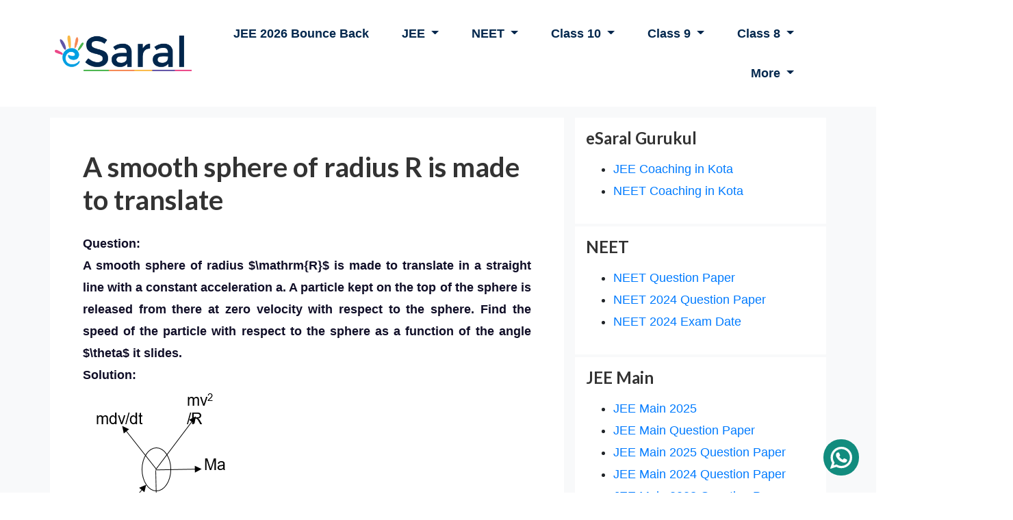

--- FILE ---
content_type: text/html; charset=utf-8
request_url: https://www.esaral.com/q/a-smooth-sphere-of-radius-r-is-made-to-translate-16954
body_size: 13605
content:

<!doctype html>
<html dir="ltr" lang="en-IN">

<head>
    

  <title>A smooth sphere of radius R is made to translate </title>
  <meta property="og:title" content="A smooth sphere of radius R is made to translate " />
  <meta property="twitter:title" content="A smooth sphere of radius R is made to translate ">



<style type="text/css">
  .main-content {background-color:#f8f9fa !important}
</style>


<meta name = "description" content="Question: A smooth sphere of radius $\mathrm{R}$ is made to translate in a straight line with a constant acceleration a. A particle kept on the top of the sphere is released from there at zero velocity with respect to the sphere. Find the speed of the particle with respect to the sphere as a function of the angle $\theta$ it slides. Solution:">
<meta property="og:description" content="Question: A smooth sphere of radius $\mathrm{R}$ is made to translate in a straight line with a constant acceleration a. A particle kept on the top of the sphere is released from there at zero velocity with respect to the sphere. Find the speed of the particle with respect to the sphere as a function of the angle $\theta$ it slides. Solution:">
<meta property="twitter:description" content="Question: A smooth sphere of radius $\mathrm{R}$ is made to translate in a straight line with a constant acceleration a. A particle kept on the top of the sphere is released from there at zero velocity with respect to the sphere. Find the speed of the particle with respect to the sphere as a function of the angle $\theta$ it slides. Solution:">






<meta property="og:type" content="website">
<meta property="og:image" content="" />
<meta property="og:url" content="/q/a-smooth-sphere-of-radius-r-is-made-to-translate-16954">

<meta property="twitter:card" content="eSaral">
<meta property="twitter:url" content="/q/a-smooth-sphere-of-radius-r-is-made-to-translate-16954">
<meta property="twitter:image" content="">






    <link rel="alternate" href=https://www.esaral.com/q/a-smooth-sphere-of-radius-r-is-made-to-translate-16954 hreflang="en-IN" />
    <link type="image/x-icon" rel="shortcut icon" href=/static/assets/images/favicon.png />
    <!-- Required meta tags -->
    <meta http-equiv="Content-Type" content="text/html; charset=utf-8">
    <meta name="HandheldFriendly" content="true">
    <meta name="viewport" content="width=device-width, initial-scale=1">

    <link as="style" rel="stylesheet preload prefetch"
        href="https://fonts.googleapis.com/css?family=Lato:400,700&display=swap" type="text/css" />
    <link type="text/css" rel="stylesheet" href=/static/assets/css/jquery.fancybox.min.css />
    <link type="text/css" rel="stylesheet" href=/static/assets/css/owl.carousel.min.css />
    <link type="text/css" rel="stylesheet" href=/static/assets/css/styles-v15.css />
    <link type="text/css" rel="stylesheet" href=/static/assets/css/responsive.css />


    
    <link rel="preload" href=/static/assets/css/all.min.css as="style"
        onload="this.onload=null;this.rel='stylesheet'">
    <noscript>
        <link rel="stylesheet" href=/static/assets/css/all.min.css>
    </noscript>
    <link rel="preload" href=/static/assets/css/bootstrap.min.css as="style"
        onload="this.onload=null;this.rel='stylesheet'">
    <noscript>
        <link rel="stylesheet" href=/static/assets/css/bootstrap.min.css>
    </noscript>



    <!-- Google tag (gtag.js) -->
<script async src="https://www.googletagmanager.com/gtag/js?id=G-KJ0EG06V46"></script>
<script>
  window.dataLayer = window.dataLayer || [];
  function gtag(){dataLayer.push(arguments);}
  gtag('js', new Date());

  gtag('config', 'G-KJ0EG06V46');
</script>



<!-- Meta Pixel Code -->
<script>
    !function(f,b,e,v,n,t,s)
    {if(f.fbq)return;n=f.fbq=function(){n.callMethod?
    n.callMethod.apply(n,arguments):n.queue.push(arguments)};
    if(!f._fbq)f._fbq=n;n.push=n;n.loaded=!0;n.version='2.0';
    n.queue=[];t=b.createElement(e);t.async=!0;
    t.src=v;s=b.getElementsByTagName(e)[0];
    s.parentNode.insertBefore(t,s)}(window, document,'script',
    'https://connect.facebook.net/en_US/fbevents.js');
    fbq('init', '179812989769460');
    fbq('track', 'PageView');
  </script>
  <noscript><img height="1" width="1" style="display:none"
    src="https://www.facebook.com/tr?id=179812989769460&ev=PageView&noscript=1"
  /></noscript>
  <!-- End Meta Pixel Code -->
  
  <script>
    if (window.location.hash == "#main") {
      localStorage.setItem("user", "main");
    }
  </script>

</head>

<body>
    
    
    
  




    
    <div class="">
        <div class="main-content">

        <div id="search" class="fade">
            <a href="#" class="close-btn" id="close-search">
                <em class="fa fa-times"></em>
            </a>
            <input placeholder="type here" id="searchbox" type="search" />
        </div>
        
        <!--Header-->
        <div>
            <nav class="navbar navbar-expand-lg bg-white">
                <div class="container">
                    <a class="navbar-brand" href="/"><img width="200" height="52" src=/static/assets/images/logo.png alt="logo"></a>
                    <button class="navbar-toggler" type="button" data-toggle="collapse" data-target="#navbarNav"
                        aria-controls="navbarNav" aria-expanded="false" aria-label="Toggle navigation"><span
                            class="navbar-toggler-icon">
                            <div id="nav-icon4" class="">
                                <span></span>
                                <span></span>
                                <span></span>
                            </div>
                        </span>
                    </button>
                    
                    
                    <div class="collapse navbar-collapse" id="navbarNav">
                        <ul class="navbar-nav nav ml-auto">
                            
                            

                                
                                <li class="nav-item">
                                    <a class="nav-link" href="https://www.esaral.com/jee-crash-course/?utm_source=webmenu">JEE 2026 Bounce Back</a>
                                </li>
                                
                            
                            
                            

                                

                                <li class="nav-item dropdown">
                                    <a class="nav-link dropdown-toggle" href="#"  role="button"
                                        data-toggle="dropdown" aria-haspopup="true" aria-expanded="false">
                                        JEE
                                    </a>
                                    <ul class="dropdown-menu ml-0 hide" aria-labelledby="navbarDropdown">
                                        
                                        <li class="nav-item dropdown"><a class="dropdown-item"
                                                href="https://www.esaral.com/jee-crash-course/?utm_source=webmenu">JEE 2026 Bounce Back Course<br><span>Best Crash Course for JEE 2nd Attempt</span></a></li>
                                        
                                        <li class="nav-item dropdown"><a class="dropdown-item"
                                                href="https://www.esaral.com/jee-early-prahaar/?utm_source=webmenu">JEE 2027 Ayush Prahaar Special Course<br><span>Best JEE Course for Class 11th to 12th Moving Students</span></a></li>
                                        
                                        <li class="nav-item dropdown"><a class="dropdown-item"
                                                href="https://www.esaral.com/jee-gurukul-early-prahaar/?utm_source=webmenu">JEE 2027 Gurukul Prahaar Course<br><span>Best Offline JEE Course for Class 11th to 12th Moving Students</span></a></li>
                                        
                                        <li class="nav-item dropdown"><a class="dropdown-item"
                                                href="https://www.esaral.com/jee-test-series/?utm_source=webmenu">JEE 2026 Test Series<br><span>India’s Most Result-Oriented JEE Test Series</span></a></li>
                                        
                                        <li class="nav-item dropdown"><a class="dropdown-item"
                                                href="https://www.esaral.com/jee-early-brahmos/?utm_source=webmenu">JEE 2028 Early BrahMos Course<br><span>Best JEE Course for Class 10th to 11th Moving Students</span></a></li>
                                        
                                        <li class="nav-item dropdown"><a class="dropdown-item"
                                                href="https://www.esaral.com/jee-early-warrior/?utm_source=webmenu">JEE 2027 Early Warrior Course<br><span>Best JEE Course for Class 12th Passing Out Students</span></a></li>
                                        
                                        <li class="nav-item dropdown"><a class="dropdown-item"
                                                href="https://www.esaral.com/jee-mentorship/?utm_source=webmenu">Maa Mentorship for JEE<br><span>Best Mentorship Program for JEE Students</span></a></li>
                                        
                                        <li class="nav-item dropdown"><a class="dropdown-item"
                                                href="https://www.esaral.com/padho-india-jee/?utm_source=webmenu">JEE Padho India Course <br><span>Most Affordable Course for JEE </span></a></li>
                                        
                                    </ul>
                                </li>

                                
                            
                            
                            

                                

                                <li class="nav-item dropdown">
                                    <a class="nav-link dropdown-toggle" href="#"  role="button"
                                        data-toggle="dropdown" aria-haspopup="true" aria-expanded="false">
                                        NEET
                                    </a>
                                    <ul class="dropdown-menu ml-0 hide" aria-labelledby="navbarDropdown">
                                        
                                        <li class="nav-item dropdown"><a class="dropdown-item"
                                                href="https://www.esaral.com/neet-crash-course/?utm_source=webmenu">NEET 2026 Bounce Back Course<br><span>Best Crash Course for NEET 2026</span></a></li>
                                        
                                        <li class="nav-item dropdown"><a class="dropdown-item"
                                                href="https://www.esaral.com/neet-early-prahaar/?utm_source=webmenu&amp;utm_medium=webmenu/">NEET 2027 Early Prahaar Special Course<br><span>For Class 11th to 12th Moving Students</span></a></li>
                                        
                                        <li class="nav-item dropdown"><a class="dropdown-item"
                                                href="https://www.esaral.com/gurukul-neet-prahaar/?utm_source=webmenu">NEET 2027 Gurukul Early Prahaar Course<br><span>For Class 11th to 12th Moving Students</span></a></li>
                                        
                                        <li class="nav-item dropdown"><a class="dropdown-item"
                                                href="https://www.esaral.com/neet-warrior/?utm_source=webmenu&amp;utm_medium=webmenu/">NEET 2026 Warrior Comeback Special Course<br><span>For Dropper/Repeater Students</span></a></li>
                                        
                                        <li class="nav-item dropdown"><a class="dropdown-item"
                                                href="https://www.esaral.com/neet-comeback/?utm_source=website_menu">NEET 2026 Comeback Special Course<br><span>For Class 12th Students</span></a></li>
                                        
                                        <li class="nav-item dropdown"><a class="dropdown-item"
                                                href="https://www.esaral.com/neet-early-brahmos/?utm_source=webmenu">NEET 2028 Early BrahMos Course<br><span>For Class 10th to 11th Moving Students</span></a></li>
                                        
                                        <li class="nav-item dropdown"><a class="dropdown-item"
                                                href="https://www.esaral.com/neet-test-series/?utm_source=webmenu">NEET 2026 Test Series<br><span>India’s Most Result-Oriented Neet Test Series</span></a></li>
                                        
                                        <li class="nav-item dropdown"><a class="dropdown-item"
                                                href="https://www.esaral.com/neet-early-warrior/?utm_source=webmenu">NEET 2027 Early Warrior Course<br><span>For Class 12th Passing Students</span></a></li>
                                        
                                        <li class="nav-item dropdown"><a class="dropdown-item"
                                                href="https://www.esaral.com/gurukul-neet-warrior/?utm_source=webmenu">NEET 2027 Gurukul Early Warrior Course<br><span>For Class 12th Passing Students</span></a></li>
                                        
                                        <li class="nav-item dropdown"><a class="dropdown-item"
                                                href="https://www.esaral.com/neet-mentorship/?utm_source=webmenu">Maa Mentorship for NEET<br><span>Best Mentorship Program for NEET Students</span></a></li>
                                        
                                    </ul>
                                </li>

                                
                            
                            
                            

                                

                                <li class="nav-item dropdown">
                                    <a class="nav-link dropdown-toggle" href="#"  role="button"
                                        data-toggle="dropdown" aria-haspopup="true" aria-expanded="false">
                                        Class 10
                                    </a>
                                    <ul class="dropdown-menu ml-0 hide" aria-labelledby="navbarDropdown">
                                        
                                        <li class="nav-item dropdown"><a class="dropdown-item"
                                                href="https://www.esaral.com/class-10-crash-course/?utm_source=webmenu">Class 10 Akhiri Jung Crash Course<br><span>Best Crash Course For Class 10th Students</span></a></li>
                                        
                                        <li class="nav-item dropdown"><a class="dropdown-item"
                                                href="https://www.esaral.com/gurukul-foundation/?utm_source=webmenu_Class10">eSaral Gurukul Class 10 Champ 2027 Course<br><span>Best Offline Course for Class 10th Students</span></a></li>
                                        
                                        <li class="nav-item dropdown"><a class="dropdown-item"
                                                href="https://www.esaral.com/class-10/?utm_source=webmenu">Class 10 Champ 2026 Course<br><span>Complete Online Course For Class 10th Students</span></a></li>
                                        
                                        <li class="nav-item dropdown"><a class="dropdown-item"
                                                href="https://www.esaral.com/agni/?utm_source=website_menu">JEE/NEET 2028  Agni Special Integrated Course<br><span>For Class 10<sup>th</sup> + JEE/NEET Students</span></a></li>
                                        
                                        <li class="nav-item dropdown"><a class="dropdown-item"
                                                href="https://www.esaral.com/mentorship/?utm_source=webmenu">Maa Mentorship<br><span>Best Mentorship Program for Class 10th Students</span></a></li>
                                        
                                    </ul>
                                </li>

                                
                            
                            
                            

                                

                                <li class="nav-item dropdown">
                                    <a class="nav-link dropdown-toggle" href="#"  role="button"
                                        data-toggle="dropdown" aria-haspopup="true" aria-expanded="false">
                                        Class 9
                                    </a>
                                    <ul class="dropdown-menu ml-0 hide" aria-labelledby="navbarDropdown">
                                        
                                        <li class="nav-item dropdown"><a class="dropdown-item"
                                                href="https://www.esaral.com/crash-course-9/?utm_source=website_menu">Class 9 Brahmastra Crash Course 2026<br><span>Best Online Crash Course For Class 9<sup>th</sup> Students</span></a></li>
                                        
                                        <li class="nav-item dropdown"><a class="dropdown-item"
                                                href="https://www.esaral.com/gurukul-foundation/?utm_source=webmenu_Class9">eSaral Gurukul Class 9 Captain 2027 Course<br><span>Best Offline Course for Class 9th Students</span></a></li>
                                        
                                        <li class="nav-item dropdown"><a class="dropdown-item"
                                                href="https://www.esaral.com/bravo/?utm_source=webmenu&amp;utm_medium=webmenu/">Bravo 2027 Integrated Course<br><span>For Class 9<sup>th</sup> + 10<sup>th</sup> Student</span></a></li>
                                        
                                        <li class="nav-item dropdown"><a class="dropdown-item"
                                                href="https://www.esaral.com/gurukul-foundation/?utm_source=webmenu_Class9_Bravo">eSaral Gurukul Bravo 2028 Course<br><span>Best Offline Integrated Course for Class 9th + 10th Students</span></a></li>
                                        
                                        <li class="nav-item dropdown"><a class="dropdown-item"
                                                href="https://www.esaral.com/shakti?utm_source=website_menu">JEE/NEET 2029 Shakti Special Integrated Course<br><span>For Class 9<sup>th</sup> + 10<sup>th</sup> + JEE/NEET Student</span></a></li>
                                        
                                        <li class="nav-item dropdown"><a class="dropdown-item"
                                                href="https://www.esaral.com/mentorship/?utm_source=webmenu">Maa Mentorship<br><span>Best Mentorship Program for Class 9th Students</span></a></li>
                                        
                                    </ul>
                                </li>

                                
                            
                            
                            

                                

                                <li class="nav-item dropdown">
                                    <a class="nav-link dropdown-toggle" href="#"  role="button"
                                        data-toggle="dropdown" aria-haspopup="true" aria-expanded="false">
                                        Class 8
                                    </a>
                                    <ul class="dropdown-menu ml-0 hide" aria-labelledby="navbarDropdown">
                                        
                                        <li class="nav-item dropdown"><a class="dropdown-item"
                                                href="https://www.esaral.com/crash-course-8/?utm_source=webmenu&amp;utm_medium=webmenu/">Class 8 Yodha Crash Course<br><span>For Class 8<sup>th</sup> Student</span></a></li>
                                        
                                        <li class="nav-item dropdown"><a class="dropdown-item"
                                                href="https://www.esaral.com/gurukul-foundation/?utm_source=webmenu_Class8">eSaral Gurukul Class 8 Shaurya 2027 Course<br><span>Best Offline Course for Class 8th Students</span></a></li>
                                        
                                        <li class="nav-item dropdown"><a class="dropdown-item"
                                                href="https://www.esaral.com/vajra/?utm_source=webmenu&amp;utm_medium=webmenu/">JEE/NEET 2030 Early Vajra Integrated Course<br><span>For Class 8<sup>th</sup> Students</span></a></li>
                                        
                                        <li class="nav-item dropdown"><a class="dropdown-item"
                                                href="https://www.esaral.com/mentorship/?utm_source=webmenu">Maa Mentorship<br><span>Best Mentorship Program for Class 8th Students</span></a></li>
                                        
                                    </ul>
                                </li>

                                
                            
                            
                            

                                

                                <li class="nav-item dropdown">
                                    <a class="nav-link dropdown-toggle" href="#"  role="button"
                                        data-toggle="dropdown" aria-haspopup="true" aria-expanded="false">
                                        More
                                    </a>
                                    <ul class="dropdown-menu ml-0 hide" aria-labelledby="navbarDropdown">
                                        
                                        <li class="nav-item dropdown"><a class="dropdown-item"
                                                href="https://www.esaral.com/contact">Contact Us</a></li>
                                        
                                        <li class="nav-item dropdown"><a class="dropdown-item"
                                                href="https://crm.esaral.com/apply-for-job">Hiring</a></li>
                                        
                                        <li class="nav-item dropdown"><a class="dropdown-item"
                                                href="https://www.esaral.com/about">About</a></li>
                                        
                                    </ul>
                                </li>

                                
                            
                            
                            <li class="nav-item">

                                <a href="#" class="close-btn" id="close-menu">
                                    <em class="fa fa-times"></em>
                                </a>
                            </li>
                        </ul>
                    </div>
                    


                </div>
            </nav>
            <!-- Modal -->
        </div>


<!-- Mobile View sticky header -->


<div class="sticky-header">
    <nav class="nav d-lg-none">
    <ul class="scroll-y navbar-nav nav flex-row px-3">
        <li class="">
            Courses:&nbsp;&nbsp;&nbsp;&nbsp;
        </li>

        
            
                
                <li class="nav-item">
                    <a class="nav-link" href="https://www.esaral.com/jee-crash-course/?utm_source=webmenu">JEE 2026 Bounce Back</a>
                </li>
                
            
        
            
                
                <li class="nav-item dropdown">

                    <a class="offcanvas-toggler dropdown-toggle" role="button" data-target="#nb2" >
                        JEE
                    </a>

                    <div class="offcanvas offcanvas-right" id="nb2">
                      <div class="offcanvas-header">
                        <h5 id="offcanvasTopLabel">JEE Courses</h5>
                        <button type="button" class="btn-close offcanvas-toggler" data-target="#nb2"></button>
                      </div>
                      <div class="offcanvas-body">
                        <ul class=" nav ml-auto text-left">
                            
                            <li class="nav-item dropdown"><a class=""
                                    href="https://www.esaral.com/jee-crash-course/?utm_source=webmenu">JEE 2026 Bounce Back Course<br><span>Best Crash Course for JEE 2nd Attempt</span></a></li>
                            
                            <li class="nav-item dropdown"><a class=""
                                    href="https://www.esaral.com/jee-early-prahaar/?utm_source=webmenu">JEE 2027 Ayush Prahaar Special Course<br><span>Best JEE Course for Class 11th to 12th Moving Students</span></a></li>
                            
                            <li class="nav-item dropdown"><a class=""
                                    href="https://www.esaral.com/jee-gurukul-early-prahaar/?utm_source=webmenu">JEE 2027 Gurukul Prahaar Course<br><span>Best Offline JEE Course for Class 11th to 12th Moving Students</span></a></li>
                            
                            <li class="nav-item dropdown"><a class=""
                                    href="https://www.esaral.com/jee-test-series/?utm_source=webmenu">JEE 2026 Test Series<br><span>India’s Most Result-Oriented JEE Test Series</span></a></li>
                            
                            <li class="nav-item dropdown"><a class=""
                                    href="https://www.esaral.com/jee-early-brahmos/?utm_source=webmenu">JEE 2028 Early BrahMos Course<br><span>Best JEE Course for Class 10th to 11th Moving Students</span></a></li>
                            
                            <li class="nav-item dropdown"><a class=""
                                    href="https://www.esaral.com/jee-early-warrior/?utm_source=webmenu">JEE 2027 Early Warrior Course<br><span>Best JEE Course for Class 12th Passing Out Students</span></a></li>
                            
                            <li class="nav-item dropdown"><a class=""
                                    href="https://www.esaral.com/jee-mentorship/?utm_source=webmenu">Maa Mentorship for JEE<br><span>Best Mentorship Program for JEE Students</span></a></li>
                            
                            <li class="nav-item dropdown"><a class=""
                                    href="https://www.esaral.com/padho-india-jee/?utm_source=webmenu">JEE Padho India Course <br><span>Most Affordable Course for JEE </span></a></li>
                            
                        </ul>
                      </div>
                    </div>      
                </li>
                
            
        
            
                
                <li class="nav-item dropdown">

                    <a class="offcanvas-toggler dropdown-toggle" role="button" data-target="#nb3" >
                        NEET
                    </a>

                    <div class="offcanvas offcanvas-right" id="nb3">
                      <div class="offcanvas-header">
                        <h5 id="offcanvasTopLabel">NEET Courses</h5>
                        <button type="button" class="btn-close offcanvas-toggler" data-target="#nb3"></button>
                      </div>
                      <div class="offcanvas-body">
                        <ul class=" nav ml-auto text-left">
                            
                            <li class="nav-item dropdown"><a class=""
                                    href="https://www.esaral.com/neet-crash-course/?utm_source=webmenu">NEET 2026 Bounce Back Course<br><span>Best Crash Course for NEET 2026</span></a></li>
                            
                            <li class="nav-item dropdown"><a class=""
                                    href="https://www.esaral.com/neet-early-prahaar/?utm_source=webmenu&amp;utm_medium=webmenu/">NEET 2027 Early Prahaar Special Course<br><span>For Class 11th to 12th Moving Students</span></a></li>
                            
                            <li class="nav-item dropdown"><a class=""
                                    href="https://www.esaral.com/gurukul-neet-prahaar/?utm_source=webmenu">NEET 2027 Gurukul Early Prahaar Course<br><span>For Class 11th to 12th Moving Students</span></a></li>
                            
                            <li class="nav-item dropdown"><a class=""
                                    href="https://www.esaral.com/neet-warrior/?utm_source=webmenu&amp;utm_medium=webmenu/">NEET 2026 Warrior Comeback Special Course<br><span>For Dropper/Repeater Students</span></a></li>
                            
                            <li class="nav-item dropdown"><a class=""
                                    href="https://www.esaral.com/neet-comeback/?utm_source=website_menu">NEET 2026 Comeback Special Course<br><span>For Class 12th Students</span></a></li>
                            
                            <li class="nav-item dropdown"><a class=""
                                    href="https://www.esaral.com/neet-early-brahmos/?utm_source=webmenu">NEET 2028 Early BrahMos Course<br><span>For Class 10th to 11th Moving Students</span></a></li>
                            
                            <li class="nav-item dropdown"><a class=""
                                    href="https://www.esaral.com/neet-test-series/?utm_source=webmenu">NEET 2026 Test Series<br><span>India’s Most Result-Oriented Neet Test Series</span></a></li>
                            
                            <li class="nav-item dropdown"><a class=""
                                    href="https://www.esaral.com/neet-early-warrior/?utm_source=webmenu">NEET 2027 Early Warrior Course<br><span>For Class 12th Passing Students</span></a></li>
                            
                            <li class="nav-item dropdown"><a class=""
                                    href="https://www.esaral.com/gurukul-neet-warrior/?utm_source=webmenu">NEET 2027 Gurukul Early Warrior Course<br><span>For Class 12th Passing Students</span></a></li>
                            
                            <li class="nav-item dropdown"><a class=""
                                    href="https://www.esaral.com/neet-mentorship/?utm_source=webmenu">Maa Mentorship for NEET<br><span>Best Mentorship Program for NEET Students</span></a></li>
                            
                        </ul>
                      </div>
                    </div>      
                </li>
                
            
        
            
                
                <li class="nav-item dropdown">

                    <a class="offcanvas-toggler dropdown-toggle" role="button" data-target="#nb4" >
                        Class 10
                    </a>

                    <div class="offcanvas offcanvas-right" id="nb4">
                      <div class="offcanvas-header">
                        <h5 id="offcanvasTopLabel">Class 10 Courses</h5>
                        <button type="button" class="btn-close offcanvas-toggler" data-target="#nb4"></button>
                      </div>
                      <div class="offcanvas-body">
                        <ul class=" nav ml-auto text-left">
                            
                            <li class="nav-item dropdown"><a class=""
                                    href="https://www.esaral.com/class-10-crash-course/?utm_source=webmenu">Class 10 Akhiri Jung Crash Course<br><span>Best Crash Course For Class 10th Students</span></a></li>
                            
                            <li class="nav-item dropdown"><a class=""
                                    href="https://www.esaral.com/gurukul-foundation/?utm_source=webmenu_Class10">eSaral Gurukul Class 10 Champ 2027 Course<br><span>Best Offline Course for Class 10th Students</span></a></li>
                            
                            <li class="nav-item dropdown"><a class=""
                                    href="https://www.esaral.com/class-10/?utm_source=webmenu">Class 10 Champ 2026 Course<br><span>Complete Online Course For Class 10th Students</span></a></li>
                            
                            <li class="nav-item dropdown"><a class=""
                                    href="https://www.esaral.com/agni/?utm_source=website_menu">JEE/NEET 2028  Agni Special Integrated Course<br><span>For Class 10<sup>th</sup> + JEE/NEET Students</span></a></li>
                            
                            <li class="nav-item dropdown"><a class=""
                                    href="https://www.esaral.com/mentorship/?utm_source=webmenu">Maa Mentorship<br><span>Best Mentorship Program for Class 10th Students</span></a></li>
                            
                        </ul>
                      </div>
                    </div>      
                </li>
                
            
        
            
                
                <li class="nav-item dropdown">

                    <a class="offcanvas-toggler dropdown-toggle" role="button" data-target="#nb5" >
                        Class 9
                    </a>

                    <div class="offcanvas offcanvas-right" id="nb5">
                      <div class="offcanvas-header">
                        <h5 id="offcanvasTopLabel">Class 9 Courses</h5>
                        <button type="button" class="btn-close offcanvas-toggler" data-target="#nb5"></button>
                      </div>
                      <div class="offcanvas-body">
                        <ul class=" nav ml-auto text-left">
                            
                            <li class="nav-item dropdown"><a class=""
                                    href="https://www.esaral.com/crash-course-9/?utm_source=website_menu">Class 9 Brahmastra Crash Course 2026<br><span>Best Online Crash Course For Class 9<sup>th</sup> Students</span></a></li>
                            
                            <li class="nav-item dropdown"><a class=""
                                    href="https://www.esaral.com/gurukul-foundation/?utm_source=webmenu_Class9">eSaral Gurukul Class 9 Captain 2027 Course<br><span>Best Offline Course for Class 9th Students</span></a></li>
                            
                            <li class="nav-item dropdown"><a class=""
                                    href="https://www.esaral.com/bravo/?utm_source=webmenu&amp;utm_medium=webmenu/">Bravo 2027 Integrated Course<br><span>For Class 9<sup>th</sup> + 10<sup>th</sup> Student</span></a></li>
                            
                            <li class="nav-item dropdown"><a class=""
                                    href="https://www.esaral.com/gurukul-foundation/?utm_source=webmenu_Class9_Bravo">eSaral Gurukul Bravo 2028 Course<br><span>Best Offline Integrated Course for Class 9th + 10th Students</span></a></li>
                            
                            <li class="nav-item dropdown"><a class=""
                                    href="https://www.esaral.com/shakti?utm_source=website_menu">JEE/NEET 2029 Shakti Special Integrated Course<br><span>For Class 9<sup>th</sup> + 10<sup>th</sup> + JEE/NEET Student</span></a></li>
                            
                            <li class="nav-item dropdown"><a class=""
                                    href="https://www.esaral.com/mentorship/?utm_source=webmenu">Maa Mentorship<br><span>Best Mentorship Program for Class 9th Students</span></a></li>
                            
                        </ul>
                      </div>
                    </div>      
                </li>
                
            
        
            
                
                <li class="nav-item dropdown">

                    <a class="offcanvas-toggler dropdown-toggle" role="button" data-target="#nb38" >
                        Class 8
                    </a>

                    <div class="offcanvas offcanvas-right" id="nb38">
                      <div class="offcanvas-header">
                        <h5 id="offcanvasTopLabel">Class 8 Courses</h5>
                        <button type="button" class="btn-close offcanvas-toggler" data-target="#nb38"></button>
                      </div>
                      <div class="offcanvas-body">
                        <ul class=" nav ml-auto text-left">
                            
                            <li class="nav-item dropdown"><a class=""
                                    href="https://www.esaral.com/crash-course-8/?utm_source=webmenu&amp;utm_medium=webmenu/">Class 8 Yodha Crash Course<br><span>For Class 8<sup>th</sup> Student</span></a></li>
                            
                            <li class="nav-item dropdown"><a class=""
                                    href="https://www.esaral.com/gurukul-foundation/?utm_source=webmenu_Class8">eSaral Gurukul Class 8 Shaurya 2027 Course<br><span>Best Offline Course for Class 8th Students</span></a></li>
                            
                            <li class="nav-item dropdown"><a class=""
                                    href="https://www.esaral.com/vajra/?utm_source=webmenu&amp;utm_medium=webmenu/">JEE/NEET 2030 Early Vajra Integrated Course<br><span>For Class 8<sup>th</sup> Students</span></a></li>
                            
                            <li class="nav-item dropdown"><a class=""
                                    href="https://www.esaral.com/mentorship/?utm_source=webmenu">Maa Mentorship<br><span>Best Mentorship Program for Class 8th Students</span></a></li>
                            
                        </ul>
                      </div>
                    </div>      
                </li>
                
            
        
            
        
    </ul>
    </nav>
</div>

<!-- Mobile View sticky header -->

        
        <div class="container">
            <div class="row">    
                
  
      <div class="col-lg-8 px-2">
      



  
    <section class="main-content py-3">
      <div class="bg-white p-lg-5">
        <div class="content-title mb-4">
          <h1>A smooth sphere of radius R is made to translate </h1>
          <a href="#"><span class="badge badge-lite"></span></a>
        </div>
        
        

        <table class="table text-center" id="mwebSEOPoster" style="background-color: #00000010; display: none;">
          <thead>
            <tr>
              <th colspan="2">
                <div>
                  <h3>Download now India's Best Exam Prepration App</h3>
                  <h5>Class 8-9-10, JEE & NEET</h5>
                </div>
                </th>
            </tr>
          </thead>
          <tbody style="color: #007bff;">
            <tr>
              <td>Video Lectures</td>
              <td>Live Sessions</td>
            </tr>
            <tr>
              <td>Study Material</td>
              <td>Tests</td>
            </tr>
            <tr>
              <td>Previous Year Paper</td>
              <td>Revision</td>
            </tr>
          </tbody>
          <tfoot>
            <tr>
              <td colspan="2"><button type="button" class="btn btn-primary">Download eSaral App</button></td>
            </tr>
          </tfoot>
        </table>
        
        <img id ="websiteSEOPoster" src="/static/assets/images/Padho-Bharat-Web.jpeg" style="width: 100%; display: none;;">

        
        
        
        
        <div class="content" style="text-align: justify;"><div class='cls_question_text'><strong>Question: <p>A smooth sphere of radius $\mathrm{R}$ is made to translate in a straight line with a constant acceleration a. A particle kept on the top of the sphere is released from there at zero velocity with respect to the sphere. Find the speed of the particle with respect to the sphere as a function of the angle $\theta$ it slides.</p></strong></p><div class='cls_solution'>
 <strong>Solution:</strong><br>
 <p><img src="/media/uploads/2022/03/22/image20354.png" alt="" /></p>
 </div></div>
        
        
          <div class="content-tags">
            
          </div>
        
      </div>
    </section>
    
    <section class="comments">
      <form id="comment-form" method="post" action="/comment-saved/">
        <input type="hidden" name="csrfmiddlewaretoken" value="vm90iH3EabSrSzceqi3WdakYMkQEiCkVJerOtHehzg96NgznKrolSOicdwUthZZE">
        <div class="form-group">
          <p style="font-weight: 600;font-size: 24px;" id="comment-title">Leave a comment</p>
          <label for="msg">Message*</label>
          <textarea name="msg" id="message_text" msg cols="30" rows="5" class="form-control" style="background-color: white;"  required></textarea>
        </div>
        <div class="form-group">
          <label for="name">Name*</label>
          <input type="text" name="name" id="fullname" class="form-control"  required />
          <input type="hidden" name="comment_parent" id="comment_parent" value="0" class="form-control"/>
          <input type="hidden" id="post" name="post" value=14637>
        </div>
        <div class="form-group">
          <label for="email">Email</label>
          <input type="text" name="email" id="email" class="form-control" />
        </div>
        <div class="form-group">
          <button type="submit" id="post-btn" class="btn btn-primary mt-3">Post Comment</button>
        </div>
      </form>
    </section>

    
    

    


    
    <script src="https://cdnjs.cloudflare.com/ajax/libs/pdf.js/2.4.456/pdf.min.js"></script>
    <script src="/static/assets/js/pdf-view-2.js"></script>

    <script>
      const commentForm = document.getElementById("comment-form")
      
      if (commentForm) commentForm.onsubmit = function() {
        var comment = document.getElementById("message_text").value.trim();
        var fullname = document.getElementById("fullname").value.trim();
            if (comment === "" || fullname === "") {
          alert("Comment and name cannot be blank.");
          return false; // Prevent form submission
        }
      };
    
      function replyComment(id){
        document.getElementById("comment-title").innerHTML="Reply on comment";
        document.getElementById("post-btn").innerHTML="Post";
        $("#comment_parent").val(id);
        document.getElementById("message_text").focus();      
      }

      
      function onBannerClick(e, gtagEvent, url){
        e.preventDefault()
        gtag('event',gtagEvent);
        location.href = url;
      }

      function getDevice () {
        const userAgent = navigator.userAgent
        let device = 'Unknown';
          
        if (/iPad/.test(userAgent)) {
          device = 'iPad';
        }else if (/iPhone/.test(userAgent)) {
          device = 'iPhone';
        }else if (/Android/.test(userAgent)) {
          device = 'Android';
        } else if (/Windows/.test(userAgent)) {
          device = 'Windows';
        }else if (/Linux/.test(userAgent)) {
          device = 'Linux';
        } 
        
        return device;
      }
      
      const device = getDevice()
      console.log("device: ", device)
      
      function add_element () {
        
          document.addEventListener("DOMContentLoaded", function () {
            const floatingBtn = document.getElementsByClassName("floating-btn");
            if (floatingBtn){
              const transform = document.getElementById("bottom-bar")?.offsetHeight??25;
              document.body.style.paddingBottom = transform+"px";
              floatingBtn[0].style.bottom = transform+"px";
            }
          });


        var btn = document.getElementById("bottom-bar-btn")
        if (device === "Android"){
          btn.innerText = "Download";
          let gtagEvent = "website-footer-cta-APP";
          let url = "https://play.google.com/store/apps/details?id=com.spayee.esaral.reader&referrer=utm_source%3Dwebsite-footer-cta-app";
          btn.addEventListener('click', (e)=> onBannerClick(e, gtagEvent, url));
        }else if(device === "iPhone"){
          btn.innerText = "Download App";
          let gtagEvent = "website-footer-cta-iOS";
          let url = "https://apps.apple.com/in/app/esaral/id6443914727"
          btn.addEventListener('click', (e)=> onBannerClick(e, gtagEvent, url));
        }else{
          btn.innerText = "Register here";
          let gtagEvent = "website-footer-cta-PB";
          let url = "https://www.esaral.com/padho-india/?utm_source=website-footer-cta-pb";
          btn.addEventListener('click', (e)=> onBannerClick(e, gtagEvent, url));
        }


        
        
      }

      function closeBottomBar(){
        document.getElementById("bottom-bar").style.display = "none"
        document.body.style.paddingBottom = 0;
        const floatingBtn = document.getElementsByClassName("floating-btn");
        floatingBtn[0].style.bottom = "25px ";
      }

      function inlinePosterClickHandler(){
        if (device === "Android"){
          const mwebSEOPoster = document.getElementById("mwebSEOPoster");
          if(mwebSEOPoster) {
            mwebSEOPoster.style.display = "block";
            let gtagEvent = "mweb-seo-app-install-banner-first-fold";
            let url = "https://play.google.com/store/apps/details?id=com.spayee.esaral.reader&referrer=utm_source%3Dmweb-seo-app-install-banner-first-fold"
            mwebSEOPoster.addEventListener('click', (e) => onBannerClick(e, gtagEvent, url));
          }
        }else if(device === "iPhone"){
          const mwebSEOPoster = document.getElementById("mwebSEOPoster");
          if(mwebSEOPoster) {
            mwebSEOPoster.style.display = "block";
            let gtagEvent = "mweb-seo-app-install-banner-first-fold";
            let url = "https://apps.apple.com/in/app/esaral/id6443914727"
            mwebSEOPoster.addEventListener('click', (e) => onBannerClick(e, gtagEvent, url));
          }
        }else{
          const websiteSEOPoster = document.getElementById("websiteSEOPoster");
          if(websiteSEOPoster){
            websiteSEOPoster.style.display = "block";
            let gtagEvent = "website-seo-padho-india-banner-first-fold";
            let url = "https://www.esaral.com/padho-india/?utm_source=website-seo-padho-india-banner-first-fold";
            websiteSEOPoster.addEventListener('click', (e) => onBannerClick(e, gtagEvent, url))
          }
        }
      }
      
      add_element();
      
    </script>

    

    <script>
      function sidebarPosterClick (){
        console.log(`clicked ${this}`)
      }

      document.addEventListener("DOMContentLoaded", function () {

        var sidebarPoster = document.getElementsByClassName("sidebarPoster");
        
        var sidebarPosterArray = Array.from(sidebarPoster);

        sidebarPosterArray.forEach(button => {
          button.addEventListener('click', (e)=> gtag('event',"website-sidebar-banner"));
        });
      })


    </script>

    
  
      </div>
      <div class="col-lg-4 px-2">
        <section class="sidebar py-3">
            
            <div class="p-3 mb-1 bg-white" style="display: block;">
<h4 >eSaral Gurukul</h4>
<div>
<ul >
<li><a href="https://www.esaral.com/gurukul-offline-center-for-jee-neet/?utm_source=seo-post-sidebar-jee&utm_medium=organic-internal-links&utm_campaign=esaral-gurukul">JEE Coaching in Kota</a></li>
<li><a href="https://www.esaral.com/gurukul-offline-center-for-jee-neet/?utm_source=seo-post-sidebar-neet&utm_medium=organic-internal-links&utm_campaign=esaral-gurukul">NEET Coaching in Kota</a></li>
</ul>
</div>
</div>

<div class="p-3 mb-1 bg-white" style="display: block;">
<h4 >NEET</h4>
<div>
<ul >
<li><a href="https://www.esaral.com/neet/neet-question-paper">NEET Question Paper</a></li>
<li><a href="https://www.esaral.com/neet/neet-2024-question-papers/">NEET 2024 Question Paper</a></li>
<li><a href="https://www.esaral.com/neet/neet-exam-date/">NEET 2024 Exam Date</a></li>
</ul>
</div>
</div>

<div class="p-3 mb-1 bg-white" style="display: block;">
<h4 >JEE Main</h4>
<div>
<ul >
<li><a href="https://www.esaral.com/jee/jee-main-2025/">JEE Main 2025</a></li>
<li><a href="https://www.esaral.com/jee/jee-main-question-paper/">JEE Main Question Paper</a></li>
<li><a href="https://www.esaral.com/jee/jee-main-2025-question-paper/">JEE Main 2025 Question Paper</a></li>
<li><a href="https://www.esaral.com/jee/jee-mains-2024-question-papers/">JEE Main 2024 Question Paper</a></li>
<li><a href="https://www.esaral.com/jee/jee-main-2023-question-papers/">JEE Main 2023 Question Paper</a></li>
<li><a href="https://www.esaral.com/jee/jee-main-2022-question-papers/">JEE Main 2022 Question Paper</a></li>
<li><a href="https://www.esaral.com/jee/jee-main-2021-question-papers/">JEE Main 2021 Question Paper</a></li>
</ul>
</div>
</div>

<div class="p-3 mb-1 bg-white" style="display: block;">
<h4 >JEE Advanced</h4>
<div>
<ul >
<li><a href="https://www.esaral.com/jee/jee-advanced-question-paper/">JEE Advanced Question Paper</a></li>
<li><a href="https://www.esaral.com/jee/jee-advanced-2023-question-paper/">JEE Advanced 2023 Question Paper</a></li>
</ul>
</div>
</div>


<div class="p-3 mb-1 bg-white" style="display: block;">
<h4 >Our Telegram Channel</h4>
<div>
<ul >
<li><a href="https://t.me/eSaralJEE">eSaral JEE</a></li>
<li><a href="https://t.me/eSaralNEET">eSaral NEET</a></li>
<li><a href="https://t.me/eSaral9_10">eSaral Class 9-10</a></li>
</ul>
</div>


</div>
        </section>
      </div>
    
  <div id="dialog">
    <div class="sidebar-content-header mt-4 mb-4">
        <div class="row">
            <div class="col-10 text-center"><p style="font-weight: 600;font-size: 24px;">All Study Material</p></div>
            <div class="col-2 text-center">
                <span id="closedialog"><svg xmlns="http://www.w3.org/2000/svg" width="24" height="24" viewBox="0 0 24 24" fill="none" stroke="currentColor" stroke-width="3" stroke-linecap="round" stroke-linejoin="round" class="feather feather-x"><line x1="18" y1="6" x2="6" y2="18"></line><line x1="6" y1="6" x2="18" y2="18"></line></svg></span>
            </div>
        </div>
    </div>
    <div class="sidebar-content">
        
    </div>
</div>
  </div>


            </div>

            <input type="hidden" name="csrfmiddlewaretoken" value="vm90iH3EabSrSzceqi3WdakYMkQEiCkVJerOtHehzg96NgznKrolSOicdwUthZZE">

        </div>



        <!-- Footer -->
        <footer>
            <div class="container">
                <div class="row">
                    <div class="col-lg-5">
                        <div class="contactinfo">
                            <h3>Contact Us
                            </h3>
                            <ul class="contact">
                                <li><img src=/static/assets/images/WhatsApp.png alt=""><a
                                        href="tel:+916376440597"><span>: +91-6376-440-597</span></a></li>
                                <li><img src=/static/assets/images/mail.png alt=""><a
                                        href="mailto:contact@esaral.com"><span>: contact@esaral.com</span></a></li>
                            </ul>

                            <div class="location">
                                <h3 class="footertitle">Address:</h3>
                                <p class="add">
                                    <a
                                        href="https://www.google.com/maps/dir//esaral/data=!4m6!4m5!1m1!4e2!1m2!1m1!1s0x396f9b76d39eb83d:0xf68ea0e9f8019206?sa=X&ved=2ahUKEwjV7Yu8_q38AhXV3nMBHfI1AYsQ9Rd6BQiNARAF">
                                        <span style="color:#fff">eSaral Ventures Pvt. Ltd.
                                            806, in front of Birla Eye Hospital, Shastri Nagar, Dadabari, Kota, Rajasthan
                                            324009</span></a>
                                </p>
                            </div>
                        </div>
                    </div>
                    <div class="col-lg-3">
                        <div class="contactinfo">
                            <div class="dowapp mb-4">
                                <h3 class="footertitle">Download App</h3>
                                <a
                                    href="https://play.google.com/store/apps/details?id=com.spayee.esaral.reader&referrer=utm_source%3Dwebsite-footer">
                                    <img width="136" height="42"
                                        src=/static/assets/images/googleplaybtn.png alt=""></a>
                            </div>

                            <div class="location">
                                <h3 class="footertitle">Follow Us
                                </h3>
                                <ul class="social">
                                    <li><a href="https://www.youtube.com/@eSaral"><img height="32" width="32" src=/static/assets/images/youtube.png alt=""></a></li>
                                    <li><a href="https://twitter.com/esaral_learning"><img height="32" width="32" src=/static/assets/images/twitter.png alt=""></a></li>
                                </ul>
                                <ul class="social">
                                    <li><a href="https://www.facebook.com/esarallearning/"><img height="32" width="32" src=/static/assets/images/facebook.png alt=""></a></li>
                                    <li><a href="https://in.linkedin.com/company/esaral"><img height="32" width="32" src=/static/assets/images/linkdin.png alt=""></a></li>
                                </ul>
                            </div>
                        </div>
                    </div>
                    <div class="col-lg-4">
                        <div class="course">
                            <div class="contactinfo">
                                <h3>Important Links</h3>
                            </div>
                            <ul class="contact">
                                <li><a style="color:#fff" href="https://www.esaral.com/jobs">Career</a></li>
                                <li><a style="color:#fff" href="https://www.esaral.com/posts">Posts</a></li>
                                <li><a style="color:#fff" href="https://courses.esaral.com/">Courses</a></li>
                                <li><a style="color:#fff" href="https://www.esaral.com/questions">Questions</a></li>
                                <li><a style="color:#fff" href="https://www.esaral.com/privacy-policy">Privacy Policy</a></li>
                                <li><a style="color:#fff" href="https://www.esaral.com/terms-and-conditions-for-enrollment-at-esaral-gurukul-offline-institute-for-jee-neet-preparation/">T&C for Gurukul Offline</a></li>
                                <li><a style="color:#fff" href="https://www.esaral.com/terms-and-conditions-for-enrollment-at-esaral-learning-app-for-jee-neet-class-8-10-preparation/">T&C for Online courses</a></li>
                            </ul>
                        </div>
                    </div>
                </div>

                <div class="copright">
                    <p> Copyright @2023 &nbsp;&nbsp;|&nbsp;&nbsp; eSaral Ventures Pvt Ltd &nbsp;&nbsp;|&nbsp;&nbsp; All Rights Reserved </p>
                </div>
            </div>
        </footer>

        
            <footer>
<div class="container pb-3" >

<div class="contactinfo">
<h3><a href="https://www.esaral.com/jee/">JEE</a></h3>
</div>
<ul class="footer_nav_list">
<li><a style="color:#fff"
href="https://www.esaral.com/jee/jee-main/">JEE Main</a></li>

<li><a style="color:#fff"
href="https://www.esaral.com/jee/jee-main-question-paper/">JEE Main Question Paper PDF</a></li>
<li><a style="color:#fff"
href="https://www.esaral.com/jee/jee-main-2023-question-papers/">JEE Main 2023 Question Paper PDF</a></li>
<li><a style="color:#fff"
href="https://www.esaral.com/jee/jee-main-2022-question-papers/">JEE Main 2022 Question Paper PDF</a></li>
<li><a style="color:#fff"
href="https://www.esaral.com/jee/jee-main-2021-question-papers/">JEE Main 2021 Question Paper PDF</a></li>
<li><a style="color:#fff"
href="https://www.esaral.com/jee/jee-main-2020-question-papers/">JEE Main 2020 Question Paper PDF</a></li>
<li><a style="color:#fff"
href="https://www.esaral.com/jee/jee-main-2019-question-papers/">JEE Main 2019 Question Paper PDF</a></li>
<li><a style="color:#fff"
href="https://www.esaral.com/jee/jee-main-syllabus/">JEE Main Syllabus 2024 PDF</a></li>
<li><a style="color:#fff"
href="https://www.esaral.com/jee/jee-main-exam-date/">JEE Main 2024 Exam Date</a></li>
<li><a style="color:#fff"
href="https://www.esaral.com/jee/jee-main-eligibility-criteria/">JEE Main 2024 Eligibility Criteria</a></li>
<li><a style="color:#fff"
href="https://www.esaral.com/jee/iit-bombay-cut-off/">IIT Bombay Cutoff 2023</a></li>
<li><a style="color:#fff"
href="https://www.esaral.com/jee/top-nit-colleges/">Top 10 NIT Colleges in India</a></li>
</ul>



<ul class="footer_nav_list">
<li><a style="color:#fff"
href="https://www.esaral.com/jee/jee-advanced/">JEE Advanced</a></li>
<li><a style="color:#fff"
href="https://www.esaral.com/jee/jee-advanced-question-paper/">JEE Advanced Question Paper PDF</a></li>
<li><a style="color:#fff"
href="https://www.esaral.com/jee/jee-advanced-2023-question-paper/">JEE Advanced 2023 Question Paper PDF</a></li>
<li><a style="color:#fff"
href="https://www.esaral.com/jee/jee-advanced-2022-question-paper/">JEE Advanced 2022 Question Paper PDF</a></li>
<li><a style="color:#fff"
href="https://www.esaral.com/jee/jee-advanced-2021-question-paper/">JEE Advanced 2021 Question Paper PDF</a></li>
<li><a style="color:#fff"
href="https://www.esaral.com/jee/jee-advanced-2020-question-paper/">JEE Advanced 2020 Question Paper PDF</a></li>
<li><a style="color:#fff"
href="https://www.esaral.com/jee/jee-advanced-2019-question-paper/">JEE Advanced 2019 Question Paper PDF</a></li>
<li><a style="color:#fff"
href="https://www.esaral.com/jee/jee-advanced-marks-vs-rank/">JEE Advanced 2023 Marks vs Rank</a></li>
<li><a style="color:#fff"
href="https://www.esaral.com/jee/jee-advanced-eligibility-criteria/">JEE Advanced 2024 Eligibility Criteria</a></li>
</ul>


<div class="contactinfo">
<h3>NEET</h3>
</div>
<ul class="footer_nav_list">
<li><a style="color:#fff"
href="https://www.esaral.com/neet/neet-question-paper">NEET Question Papers PDF</a></li>
<li><a style="color:#fff"
href="https://www.esaral.com/neet/neet-2023-question-paper/">NEET 2023 Question Paper PDF</a></li>
<li><a style="color:#fff"
href="https://www.esaral.com/neet/neet-2022-question-paper/">NEET 2022 Question Paper PDF</a></li>
<li><a style="color:#fff"
href="https://www.esaral.com/neet/neet-2021-question-paper/">NEET 2021 Question Paper PDF</a></li>
<li><a style="color:#fff"
href="https://www.esaral.com/neet/neet-2020-question-paper/">NEET 2020 Question Paper PDF</a></li>
<li><a style="color:#fff"
href="https://www.esaral.com/neet/neet-2019-question-paper/">NEET 2019 Question Paper PDF</a></li>
<li><a style="color:#fff"
href="https://www.esaral.com/neet/neet-syllabus/">NEET Syllabus 2024 PDF</a></li>
<li><a style="color:#fff"
href="https://www.esaral.com/neet/neet-exam-pattern/">NEET Exam Pattern</a></li>
<li><a style="color:#fff"
href="https://www.esaral.com/neet/neet-chemistry-weightage/">NEET Chemistry Weightage</a></li>
<li><a style="color:#fff"
href="https://www.esaral.com/neet/neet-physics-weightage/">NEET Physics Weightage</a></li>
</ul>


<div class="contactinfo">
<h3><a href="https://www.esaral.com/ncert-solutions/">NCERT Solutions PDF</a></h3>
</div>
<ul class="footer_nav_list">
<li><a style="color:#fff"
href="https://www.esaral.com/ncert-solutions/ncert-solutions-class-12/">NCERT Solutions for Class 12 PDF</a></li>
<li><a style="color:#fff"
href="https://www.esaral.com/ncert-solutions/ncert-solutions-class-12-maths/">NCERT Solutions for Class 12 Maths PDF</a></li>
<li><a style="color:#fff"
href="https://www.esaral.com/ncert-solutions/ncert-solutions-class-12-physics/">NCERT Solutions for Class 12 Physics PDF</a></li>
<li><a style="color:#fff"
href="https://www.esaral.com/ncert-solutions/ncert-solutions-class-12-chemistry/">NCERT Solutions for Class 12 Chemistry PDF</a></li>
</ul>

<ul class="footer_nav_list">
<li><a style="color:#fff"
href="https://www.esaral.com/ncert-solutions/ncert-solutions-class-11/">NCERT Solutions for Class 11 PDF</a></li>
<li><a style="color:#fff"
href="https://www.esaral.com/ncert-solutions/ncert-solutions-class-11-maths/">NCERT Solutions for Class 11 Maths PDF</a></li>
<li><a style="color:#fff"
href="https://www.esaral.com/ncert-solutions/ncert-solutions-class-11-physics/">NCERT Solutions for Class 11 Physics PDF</a></li>
<li><a style="color:#fff"
href="https://www.esaral.com/ncert-solutions/ncert-solutions-class-11-chemistry/">NCERT Solutions for Class 11 Chemistry PDF</a></li>
</ul>

<ul class="footer_nav_list">
<li><a style="color:#fff"
href="https://www.esaral.com/ncert-solutions/ncert-solutions-class-10/">NCERT Solutions for Class 10 PDF</a></li>
<li><a style="color:#fff"
href="https://www.esaral.com/ncert-solutions/ncert-solutions-class-10-maths/">NCERT Solutions for Class 10 Maths PDF</a></li>
<li><a style="color:#fff"
href="https://www.esaral.com/ncert-solutions/ncert-solutions-class-10-science/">NCERT Solutions for Class 10 Science PDF</a></li>
</ul>

<ul class="footer_nav_list">
<li><a style="color:#fff"
href="https://www.esaral.com/ncert-solutions/ncert-solutions-class-9/">NCERT Solutions for Class 9 PDF</a></li>
<li><a style="color:#fff"
href="https://www.esaral.com/ncert-solutions/ncert-solutions-class-9-maths/">NCERT Solutions for Class 9 Maths PDF</a></li>
<li><a style="color:#fff"
href="https://www.esaral.com/ncert-solutions/ncert-solutions-class-9-science/">NCERT Solutions for Class 9 Science PDF</a></li>
</ul>


<ul class="footer_nav_list">
<li><a style="color:#fff"
href="https://www.esaral.com/ncert-solutions/ncert-solutions-class-8/">NCERT Solutions for Class 8 PDF</a></li>
<li><a style="color:#fff"
href="https://www.esaral.com/ncert-solutions/ncert-solutions-class-8-maths/">NCERT Solutions for Class 8 Maths PDF</a></li>
<li><a style="color:#fff"
href="https://www.esaral.com/ncert-solutions/ncert-solutions-class-8-science/">NCERT Solutions for Class 8 Science PDF</a></li>
</ul>

<ul class="footer_nav_list">
<li><a style="color:#fff" href="https://www.esaral.com/ncert-solutions/ncert-solutions-class-10-maths/">NCERT Solutions for Class 10 Maths</a></li>
<li><a style="color:#fff" href="https://www.esaral.com/ncert-solutions/ncert-solutions-class-10-maths-chapter-1/">Class 10 Maths Chapter 1</a></li>
<li><a style="color:#fff" href="https://www.esaral.com/ncert-solutions/ncert-solutions-class-10-maths-chapter-2/">Class 10 Maths Chapter 2</a></li>
<li><a style="color:#fff" href="https://www.esaral.com/ncert-solutions/ncert-solutions-class-10-maths-chapter-3/">Class 10 Maths Chapter 3</a></li>
<li><a style="color:#fff" href="https://www.esaral.com/ncert-solutions/ncert-solutions-class-10-maths-chapter-4/">Class 10 Maths Chapter 4</a></li>
<li><a style="color:#fff" href="https://www.esaral.com/ncert-solutions/ncert-solutions-class-10-maths-chapter-5/">Class 10 Maths Chapter 5</a></li>
<li><a style="color:#fff" href="https://www.esaral.com/ncert-solutions/ncert-solutions-class-10-maths-chapter-6/">Class 10 Maths Chapter 6</a></li>
<li><a style="color:#fff" href="https://www.esaral.com/ncert-solutions/ncert-solutions-class-10-maths-chapter-7/">Class 10 Maths Chapter 7</a></li>
<li><a style="color:#fff" href="https://www.esaral.com/ncert-solutions/ncert-solutions-class-10-maths-chapter-8/">Class 10 Maths Chapter 8</a></li>
<li><a style="color:#fff" href="https://www.esaral.com/ncert-solutions/ncert-solutions-class-10-maths-chapter-9/">Class 10 Maths Chapter 9</a></li>
<li><a style="color:#fff" href="https://www.esaral.com/ncert-solutions/ncert-solutions-class-10-maths-chapter-10/">Class 10 Maths Chapter 10</a></li>
<li><a style="color:#fff" href="https://www.esaral.com/ncert-solutions/ncert-solutions-class-10-maths-chapter-11/">Class 10 Maths Chapter 11</a></li>
<li><a style="color:#fff" href="https://www.esaral.com/ncert-solutions/ncert-solutions-class-10-maths-chapter-12/">Class 10 Maths Chapter 12</a></li>
<li><a style="color:#fff" href="https://www.esaral.com/ncert-solutions/ncert-solutions-class-10-maths-chapter-13/">Class 10 Maths Chapter 13</a></li>
<li><a style="color:#fff" href="https://www.esaral.com/ncert-solutions/ncert-solutions-class-10-maths-chapter-14/">Class 10 Maths Chapter 14</a></li>
<li><a style="color:#fff" href="https://www.esaral.com/ncert-solutions/ncert-solutions-class-10-maths-exercises/">Class 10 Maths Exercises</a></li>
</ul>


<ul class="footer_nav_list">
<li><a style="color:#fff" href="https://www.esaral.com/ncert-solutions/ncert-solutions-class-9-maths/">NCERT Solutions for Class 9 Maths</a></li>
<li><a style="color:#fff" href="https://www.esaral.com/ncert-solutions/ncert-solutions-class-9-maths-chapter-1/">Class 9 Maths Chapter 1</a></li>
<li><a style="color:#fff" href="https://www.esaral.com/ncert-solutions/ncert-solutions-class-9-maths-chapter-2/">Class 9 Maths Chapter 2</a></li>
<li><a style="color:#fff" href="https://www.esaral.com/ncert-solutions/ncert-solutions-class-9-maths-chapter-3/">Class 9 Maths Chapter 3</a></li>
<li><a style="color:#fff" href="https://www.esaral.com/ncert-solutions/ncert-solutions-class-9-maths-chapter-4/">Class 9 Maths Chapter 4</a></li>
<li><a style="color:#fff" href="https://www.esaral.com/ncert-solutions/ncert-solutions-class-9-maths-chapter-5/">Class 9 Maths Chapter 5</a></li>
<li><a style="color:#fff" href="https://www.esaral.com/ncert-solutions/ncert-solutions-class-9-maths-chapter-6/">Class 9 Maths Chapter 6</a></li>
<li><a style="color:#fff" href="https://www.esaral.com/ncert-solutions/ncert-solutions-class-9-maths-chapter-7/">Class 9 Maths Chapter 7</a></li>
<li><a style="color:#fff" href="https://www.esaral.com/ncert-solutions/ncert-solutions-class-9-maths-chapter-8/">Class 9 Maths Chapter 8</a></li>
<li><a style="color:#fff" href="https://www.esaral.com/ncert-solutions/ncert-solutions-class-9-maths-chapter-9/">Class 9 Maths Chapter 9</a></li>
<li><a style="color:#fff" href="https://www.esaral.com/ncert-solutions/ncert-solutions-class-9-maths-chapter-10/">Class 9 Maths Chapter 10</a></li>
<li><a style="color:#fff" href="https://www.esaral.com/ncert-solutions/ncert-solutions-class-9-maths-chapter-11/">Class 9 Maths Chapter 11</a></li>
<li><a style="color:#fff" href="https://www.esaral.com/ncert-solutions/ncert-solutions-class-9-maths-chapter-12/">Class 9 Maths Chapter 12</a></li>
<li><a style="color:#fff" href="https://www.esaral.com/ncert-solutions/ncert-solutions-class-9-maths-exercises/">Class 9 Maths Exercises</a></li>
</ul>


<ul class="footer_nav_list">
<li><a style="color:#fff" href="https://www.esaral.com/ncert-solutions/ncert-solutions-class-8-maths/">NCERT Solutions for Class 8 Maths</a></li>
<li><a style="color:#fff" href="https://www.esaral.com/ncert-solutions/ncert-solutions-class-8-maths-chapter-1/">Class 8 Maths Chapter 1</a></li>
<li><a style="color:#fff" href="https://www.esaral.com/ncert-solutions/ncert-solutions-class-8-maths-chapter-2/">Class 8 Maths Chapter 2</a></li>
<li><a style="color:#fff" href="https://www.esaral.com/ncert-solutions/ncert-solutions-class-8-maths-chapter-3/">Class 8 Maths Chapter 3</a></li>
<li><a style="color:#fff" href="https://www.esaral.com/ncert-solutions/ncert-solutions-class-8-maths-chapter-4/">Class 8 Maths Chapter 4</a></li>
<li><a style="color:#fff" href="https://www.esaral.com/ncert-solutions/ncert-solutions-class-8-maths-chapter-5/">Class 8 Maths Chapter 5</a></li>
<li><a style="color:#fff" href="https://www.esaral.com/ncert-solutions/ncert-solutions-class-8-maths-chapter-6/">Class 8 Maths Chapter 6</a></li>
<li><a style="color:#fff" href="https://www.esaral.com/ncert-solutions/ncert-solutions-class-8-maths-chapter-7/">Class 8 Maths Chapter 7</a></li>
<li><a style="color:#fff" href="https://www.esaral.com/ncert-solutions/ncert-solutions-class-8-maths-chapter-8/">Class 8 Maths Chapter 8</a></li>
<li><a style="color:#fff" href="https://www.esaral.com/ncert-solutions/ncert-solutions-class-8-maths-chapter-9/">Class 8 Maths Chapter 9</a></li>
<li><a style="color:#fff" href="https://www.esaral.com/ncert-solutions/ncert-solutions-class-8-maths-chapter-10/">Class 8 Maths Chapter 10</a></li>
<li><a style="color:#fff" href="https://www.esaral.com/ncert-solutions/ncert-solutions-class-8-maths-chapter-11/">Class 8 Maths Chapter 11</a></li>
<li><a style="color:#fff" href="https://www.esaral.com/ncert-solutions/ncert-solutions-class-8-maths-chapter-12/">Class 8 Maths Chapter 12</a></li>
<li><a style="color:#fff" href="https://www.esaral.com/ncert-solutions/ncert-solutions-class-8-maths-chapter-13/">Class 8 Maths Chapter 12</a></li>
<li><a style="color:#fff" href="https://www.esaral.com/ncert-solutions/ncert-solutions-class-8-maths-exercises/">Class 8 Maths Exercises</a></li>
</ul>



<div class="contactinfo">
<h3><a href="https://www.esaral.com/ncert-books/">NCERT Books PDF</a></h3>
</div>
<ul class="footer_nav_list">
<li><a style="color:#fff" href="https://www.esaral.com/ncert-books/ncert-books-class-12/">NCERT Book Class 12 PDF</a></li>
</ul>

<ul class="footer_nav_list">
<li><a style="color:#fff" href="https://www.esaral.com/ncert-books/ncert-books-class-11/">NCERT Book Class 11 PDF</a></li>
</ul>

<ul class="footer_nav_list">
<li><a style="color:#fff" href="https://www.esaral.com/ncert-books/ncert-books-class-10/">NCERT Book Class 10 PDF</a></li>

<li><a style="color:#fff" href="https://www.esaral.com/ncert-class-10-english-book-pdf/">NCERT Class 10 English Book PDF</a></li>

<li><a style="color:#fff" href="https://www.esaral.com/ncert-class-10-hindi-books-pdf/">NCERT Class 10 Hindi Book PDF</a></li>

<li><a style="color:#fff" href="https://www.esaral.com/ncert-class-10-science-book-pdf/">NCERT Class 10 Science PDF</a></li>

<li><a style="color:#fff" href="https://www.esaral.com/ncert-science-book-class-10-in-hindi/">NCERT Class 10 Science in Hindi PDF</a></li>

<li><a style="color:#fff" href="https://www.esaral.com/class-10-maths-ncert-book-pdf/">NCERT Class 10 Maths Book PDF</a></li>

<li><a style="color:#fff" href="https://www.esaral.com/ncert-maths-book-class-10-in-hindi/">NCERT Class 10 Maths Book in Hindi PDF</a></li>

<li><a style="color:#fff" href="https://www.esaral.com/ncert-class-10-physics-book-pdf/">NCERT Class 10 Physics Book PDF</a></li>

<li><a style="color:#fff" href="https://www.esaral.com/ncert-physics-class-10-book-pdf-in-hindi/">NCERT Class 10 Physics Book in Hindi PDF</a></li>

<li><a style="color:#fff" href="https://www.esaral.com/ncert-class-10-chemistry-book-pdf/">NCERT Class 10 Chemistry Book PDF</a></li>

<li><a style="color:#fff" href="https://www.esaral.com/ncert-class-10-biology-book-pdf/">NCERT Class 10 Biology Book PDF</a></li>

<li><a style="color:#fff" href="https://www.esaral.com/ncert-biology-class-10-book-pdf-in-hindi/">NCERT Class 10 Biology Book in Hindi PDF</a></li>

</ul>

<ul class="footer_nav_list">
<li><a style="color:#fff"
href="https://www.esaral.com/ncert-books/ncert-books-class-9/">NCERT Book Class 9 PDF</a></li>
</ul>

<ul class="footer_nav_list">
<li><a style="color:#fff"
href="https://www.esaral.com/ncert-books/ncert-books-class-8/">NCERT Book Class 8 PDF</a></li>
</ul>


<div class="contactinfo">
<h3>Previous Year Question Papers</h3>
</div>

<ul class="footer_nav_list">
<li><a style="color:#fff"href="https://www.esaral.com/cbse/class-12-english-core-question-paper-2023/">CBSE Class 12 English Core 2023 Question Paper PDF</a></li>
<li><a style="color:#fff"href="https://www.esaral.com/cbse/class-12-maths-question-paper-2023/">CBSE Class 12 Maths 2023 Question Paper PDF</a></li>
<li><a style="color:#fff"href="https://www.esaral.com/cbse/class-12-physics-question-paper-2023/">CBSE Class 12 Physics 2023 Question Paper PDF</a></li>
<li><a style="color:#fff"href="https://www.esaral.com/cbse/class-12-chemistry-question-paper-2023/">CBSE Class 12 Chemistry 2023 Question Paper PDF</a></li>
<li><a style="color:#fff"href="https://www.esaral.com/cbse/class-12-biology-question-paper-2023/">CBSE Class 12 Biology 2023 Question Paper PDF</a></li>
</ul>


<ul class="footer_nav_list">
<li><a style="color:#fff"href="https://www.esaral.com/cbse/class-10-maths-question-paper-2023/">CBSE Class 10 Maths 2023 Question Paper PDF</a></li>
<li><a style="color:#fff"href="https://www.esaral.com/cbse/class-10-science-question-paper-2023/">CBSE Class 10 Science 2023 Question Paper PDF</a></li>
<li><a style="color:#fff"href="https://www.esaral.com/cbse/class-10-english-question-paper-2023/">CBSE Class 10 English 2023 Question Paper PDF</a></li>
<li><a style="color:#fff"href="https://www.esaral.com/cbse/class-10-social-science-question-paper-2023/">CBSE Class 10 Social Science 2023 Question Paper PDF</a></li>
</ul>


<div class="contactinfo">
<h3>Learn English</h3>
</div>

<ul class="footer_nav_list">
<li><a style="color:#fff"href="https://www.esaral.com/english/essay-in-english/">Essay in English</a></li>
<li><a style="color:#fff"href="https://www.esaral.com/english/essay-on-diwali/">Essay on Diwali</a></li>
<li><a style="color:#fff"href="https://www.esaral.com/english/essay-on-my-favourite-teacher/">Essay on My Favourite Teacher</a></li>
<li><a style="color:#fff"href="https://www.esaral.com/english/essay-india-independence-day/">Essay on India Independence Day</a></li>
<li><a style="color:#fff"href="https://www.esaral.com/english/essay-on-pollution/">Essay on Pollution</a></li>
<li><a style="color:#fff"href="https://www.esaral.com/english/essay-on-mahatma-gandhi/">Essay on Mahatma Gandhi</a></li>
<li><a style="color:#fff"href="https://www.esaral.com/english/essay-on-global-warming/">Essay on Global Warming</a></li>
</ul>


<ul class="footer_nav_list">
<li><a style="color:#fff"href="https://www.esaral.com/english/informal-letter/">Informal Letter</a></li>
<li><a style="color:#fff"href="https://www.esaral.com/english/formal-letter/">Formal Letter</a></li>
<li><a style="color:#fff"href="https://www.esaral.com/english/leave-letter-for-school/">Leave Letter</a></li>
<li><a style="color:#fff"href="https://www.esaral.com/english/application-for-tc/">Application for TC</a></li>
</ul>


<div class="contactinfo">
<h3><a href="https://www.esaral.com/questions/">QnA</a></h3>
</div>

<ul class="footer_nav_list">
<li><a style="color:#fff"href="https://www.esaral.com/q/how-to-register-to-vote-in-india">How to Register to Vote in India</a></li>
</ul>


<div class="contactinfo">
<h3>Useful Resources</h3>
</div>

<ul class="footer_nav_list">
<li><a style="color:#fff"href="https://www.esaral.com/gurukul-offline-center-for-jee-neet/?utm_source=seo-footer-links&utm_medium=organic-internal-links&utm_campaign=esaral-gurukul">JEE NEET Coaching Centre in Kota</a></li>
</ul>

</div>
</footer>
        
        
         <a 
        href="https://wa.me/918000789420?text=Hi"
         class="floating-btn">
            <svg fill="#ffffff" height="32px" width="32px" version="1.1" id="Layer_1" xmlns="http://www.w3.org/2000/svg" xmlns:xlink="http://www.w3.org/1999/xlink" viewBox="0 0 308 308" xml:space="preserve" stroke="#ffffff"><g id="SVGRepo_bgCarrier" stroke-width="0"></g><g id="SVGRepo_tracerCarrier" stroke-linecap="round" stroke-linejoin="round"></g><g id="SVGRepo_iconCarrier"> <g id="XMLID_468_"> <path id="XMLID_469_" d="M227.904,176.981c-0.6-0.288-23.054-11.345-27.044-12.781c-1.629-0.585-3.374-1.156-5.23-1.156 c-3.032,0-5.579,1.511-7.563,4.479c-2.243,3.334-9.033,11.271-11.131,13.642c-0.274,0.313-0.648,0.687-0.872,0.687 c-0.201,0-3.676-1.431-4.728-1.888c-24.087-10.463-42.37-35.624-44.877-39.867c-0.358-0.61-0.373-0.887-0.376-0.887 c0.088-0.323,0.898-1.135,1.316-1.554c1.223-1.21,2.548-2.805,3.83-4.348c0.607-0.731,1.215-1.463,1.812-2.153 c1.86-2.164,2.688-3.844,3.648-5.79l0.503-1.011c2.344-4.657,0.342-8.587-0.305-9.856c-0.531-1.062-10.012-23.944-11.02-26.348 c-2.424-5.801-5.627-8.502-10.078-8.502c-0.413,0,0,0-1.732,0.073c-2.109,0.089-13.594,1.601-18.672,4.802 c-5.385,3.395-14.495,14.217-14.495,33.249c0,17.129,10.87,33.302,15.537,39.453c0.116,0.155,0.329,0.47,0.638,0.922 c17.873,26.102,40.154,45.446,62.741,54.469c21.745,8.686,32.042,9.69,37.896,9.69c0.001,0,0.001,0,0.001,0 c2.46,0,4.429-0.193,6.166-0.364l1.102-0.105c7.512-0.666,24.02-9.22,27.775-19.655c2.958-8.219,3.738-17.199,1.77-20.458 C233.168,179.508,230.845,178.393,227.904,176.981z"></path> <path id="XMLID_470_" d="M156.734,0C73.318,0,5.454,67.354,5.454,150.143c0,26.777,7.166,52.988,20.741,75.928L0.212,302.716 c-0.484,1.429-0.124,3.009,0.933,4.085C1.908,307.58,2.943,308,4,308c0.405,0,0.813-0.061,1.211-0.188l79.92-25.396 c21.87,11.685,46.588,17.853,71.604,17.853C240.143,300.27,308,232.923,308,150.143C308,67.354,240.143,0,156.734,0z M156.734,268.994c-23.539,0-46.338-6.797-65.936-19.657c-0.659-0.433-1.424-0.655-2.194-0.655c-0.407,0-0.815,0.062-1.212,0.188 l-40.035,12.726l12.924-38.129c0.418-1.234,0.209-2.595-0.561-3.647c-14.924-20.392-22.813-44.485-22.813-69.677 c0-65.543,53.754-118.867,119.826-118.867c66.064,0,119.812,53.324,119.812,118.867 C276.546,215.678,222.799,268.994,156.734,268.994z"></path> </g> </g></svg>
        </a> 

    <script defer src=/static/assets/js/jquery.min.js></script>
    <script defer src=/static/assets/js/bootstrap.bundle.min.js></script>
    <script defer src=/static/assets/js/jquery.fancybox.min.js></script>
    <script defer src=/static/assets/js/owl.carousel.min.js></script>
    
    <script defer src=/static/assets/js/custom-v18.js></script>
    <script>
        var changeClass = function (name) {
            $('#search, #nav ul').removeAttr('class').addClass(name);
        }
    </script>

    <script>
        MathJax = {
            tex: {
                //    inlineMath: [['$', '$'],['$$', '$$'], ['\(', '\)']]
                inlineMath: [['$', '$'], ['$$', '$$']]
            },
            svg: {
                fontCache: 'global'
            }
        };
        setTimeout(function () {
            // Get the head tag
            var head_ID = document.getElementsByTagName("head")[0];
            // Create script element
            var script_element = document.createElement('script');
            // Set the script type to JavaScript
            script_element.type = 'text/javascript';
            // External JS file
            script_element.src = 'https://cdnjs.cloudflare.com/ajax/libs/mathjax/3.0.5/es5/tex-svg.js';
            head_ID.appendChild(script_element);

        }, 8000);
        
       
         
    </script>
    <script type="text/javascript" id="MathJax-script" src="" defer>
    </script>

    
    <script>
        
        document.oncontextmenu = new Function("return false");
        document.oncopy = new Function("return false");
        document.oncut = new Function("return false");
        document.onselect = new Function("return false");
        document.onselectstart = new Function("return false");
        
    </script>
    

   
</body>

<script>
    if (localStorage.getItem("user") === "main") {
        var consentContainer = document.getElementById("consent_checkbox_container");
        if (consentContainer) {
            consentContainer.style.display = "flex";
        }
    }
</script>

</html>